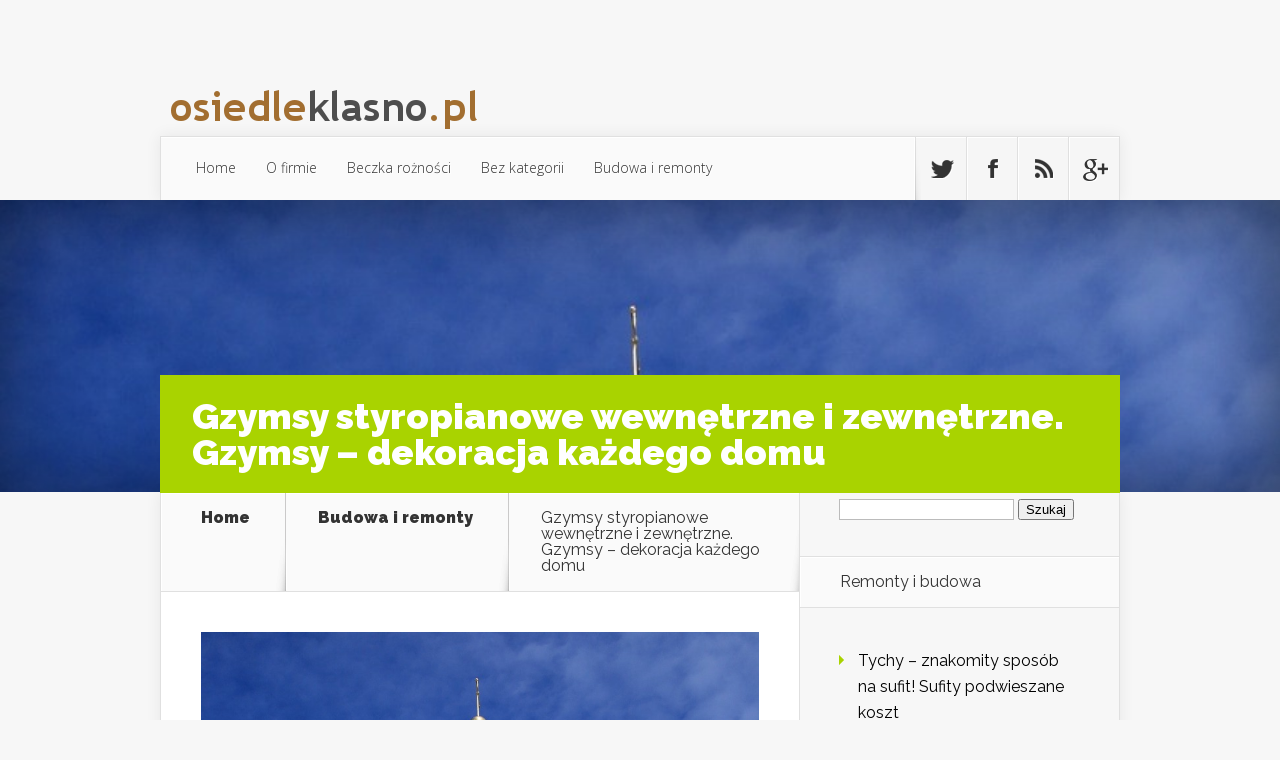

--- FILE ---
content_type: text/html; charset=UTF-8
request_url: https://www.osiedleklasno.pl/gzymsy-styropianowe-wewnetrzne-i-zewnetrzne-gzymsy-dekoracja-kazdego-domu/
body_size: 14073
content:
<!DOCTYPE html>
<!--[if IE 6]>
<html id="ie6" lang="pl-PL">
<![endif]-->
<!--[if IE 7]>
<html id="ie7" lang="pl-PL">
<![endif]-->
<!--[if IE 8]>
<html id="ie8" lang="pl-PL">
<![endif]-->
<!--[if !(IE 6) | !(IE 7) | !(IE 8)  ]><!-->
<html lang="pl-PL">
<!--<![endif]-->
<head>
	<meta charset="UTF-8" />
			
	
	<link rel="pingback" href="https://www.osiedleklasno.pl/xmlrpc.php" />

		<!--[if lt IE 9]>
	<script src="https://www.osiedleklasno.pl/wp-content/themes/Nexus/js/html5.js" type="text/javascript"></script>
	<![endif]-->

	<script type="text/javascript">
		document.documentElement.className = 'js';
	</script>

	<meta name='robots' content='index, follow, max-image-preview:large, max-snippet:-1, max-video-preview:-1' />
	<style>img:is([sizes="auto" i], [sizes^="auto," i]) { contain-intrinsic-size: 3000px 1500px }</style>
	
	<!-- This site is optimized with the Yoast SEO plugin v24.5 - https://yoast.com/wordpress/plugins/seo/ -->
	<title>Gzymsy styropianowe wewnętrzne i zewnętrzne. Gzymsy - dekoracja każdego domu - Nowe mieszkania w Wieliczce</title>
	<link rel="canonical" href="https://www.osiedleklasno.pl/gzymsy-styropianowe-wewnetrzne-i-zewnetrzne-gzymsy-dekoracja-kazdego-domu/" />
	<meta property="og:locale" content="pl_PL" />
	<meta property="og:type" content="article" />
	<meta property="og:title" content="Gzymsy styropianowe wewnętrzne i zewnętrzne. Gzymsy - dekoracja każdego domu - Nowe mieszkania w Wieliczce" />
	<meta property="og:description" content="Gzymsy elewacyjne to jedna z bardziej charakterystycznych dekoracji montowanych na elewacjach. Obecnie coraz większą popularnością cieszą się gzymsy styropianowe zewnętrzne oraz gzymsy styropianowe wewnętrzne. Mogą one być między innymi elementem do obudowy okna. Gzyms umieszczony pod parapetem chroni elewację domu przed ściekającą wodą deszczową. Dzięki niemu można skutecznie ochronić budynek przed zaciekami, które mogłyby go [&hellip;]" />
	<meta property="og:url" content="https://www.osiedleklasno.pl/gzymsy-styropianowe-wewnetrzne-i-zewnetrzne-gzymsy-dekoracja-kazdego-domu/" />
	<meta property="og:site_name" content="Nowe mieszkania w Wieliczce" />
	<meta property="article:published_time" content="2018-08-03T13:59:06+00:00" />
	<meta property="article:modified_time" content="2018-09-10T14:00:20+00:00" />
	<meta property="og:image" content="https://www.osiedleklasno.pl/wp-content/uploads/2018/09/gzymsy_1536587979.jpg" />
	<meta property="og:image:width" content="852" />
	<meta property="og:image:height" content="1280" />
	<meta property="og:image:type" content="image/jpeg" />
	<meta name="author" content="osiedleklasno.pl" />
	<meta name="twitter:card" content="summary_large_image" />
	<script type="application/ld+json" class="yoast-schema-graph">{"@context":"https://schema.org","@graph":[{"@type":"WebPage","@id":"https://www.osiedleklasno.pl/gzymsy-styropianowe-wewnetrzne-i-zewnetrzne-gzymsy-dekoracja-kazdego-domu/","url":"https://www.osiedleklasno.pl/gzymsy-styropianowe-wewnetrzne-i-zewnetrzne-gzymsy-dekoracja-kazdego-domu/","name":"Gzymsy styropianowe wewnętrzne i zewnętrzne. Gzymsy - dekoracja każdego domu - Nowe mieszkania w Wieliczce","isPartOf":{"@id":"https://www.osiedleklasno.pl/#website"},"primaryImageOfPage":{"@id":"https://www.osiedleklasno.pl/gzymsy-styropianowe-wewnetrzne-i-zewnetrzne-gzymsy-dekoracja-kazdego-domu/#primaryimage"},"image":{"@id":"https://www.osiedleklasno.pl/gzymsy-styropianowe-wewnetrzne-i-zewnetrzne-gzymsy-dekoracja-kazdego-domu/#primaryimage"},"thumbnailUrl":"https://www.osiedleklasno.pl/wp-content/uploads/2018/09/gzymsy_1536587979.jpg","datePublished":"2018-08-03T13:59:06+00:00","dateModified":"2018-09-10T14:00:20+00:00","author":{"@id":"https://www.osiedleklasno.pl/#/schema/person/682095792399fd89b3381ee193185964"},"breadcrumb":{"@id":"https://www.osiedleklasno.pl/gzymsy-styropianowe-wewnetrzne-i-zewnetrzne-gzymsy-dekoracja-kazdego-domu/#breadcrumb"},"inLanguage":"pl-PL","potentialAction":[{"@type":"ReadAction","target":["https://www.osiedleklasno.pl/gzymsy-styropianowe-wewnetrzne-i-zewnetrzne-gzymsy-dekoracja-kazdego-domu/"]}]},{"@type":"ImageObject","inLanguage":"pl-PL","@id":"https://www.osiedleklasno.pl/gzymsy-styropianowe-wewnetrzne-i-zewnetrzne-gzymsy-dekoracja-kazdego-domu/#primaryimage","url":"https://www.osiedleklasno.pl/wp-content/uploads/2018/09/gzymsy_1536587979.jpg","contentUrl":"https://www.osiedleklasno.pl/wp-content/uploads/2018/09/gzymsy_1536587979.jpg","width":852,"height":1280,"caption":"Bluesnap / Pixabay"},{"@type":"BreadcrumbList","@id":"https://www.osiedleklasno.pl/gzymsy-styropianowe-wewnetrzne-i-zewnetrzne-gzymsy-dekoracja-kazdego-domu/#breadcrumb","itemListElement":[{"@type":"ListItem","position":1,"name":"Strona główna","item":"https://www.osiedleklasno.pl/"},{"@type":"ListItem","position":2,"name":"Gzymsy styropianowe wewnętrzne i zewnętrzne. Gzymsy &#8211; dekoracja każdego domu"}]},{"@type":"WebSite","@id":"https://www.osiedleklasno.pl/#website","url":"https://www.osiedleklasno.pl/","name":"Nowe mieszkania w Wieliczce","description":"osiedle klasno Wieliczka","potentialAction":[{"@type":"SearchAction","target":{"@type":"EntryPoint","urlTemplate":"https://www.osiedleklasno.pl/?s={search_term_string}"},"query-input":{"@type":"PropertyValueSpecification","valueRequired":true,"valueName":"search_term_string"}}],"inLanguage":"pl-PL"},{"@type":"Person","@id":"https://www.osiedleklasno.pl/#/schema/person/682095792399fd89b3381ee193185964","name":"osiedleklasno.pl","image":{"@type":"ImageObject","inLanguage":"pl-PL","@id":"https://www.osiedleklasno.pl/#/schema/person/image/","url":"https://secure.gravatar.com/avatar/74febd0a19365b0e699bffccf6ad707c?s=96&d=mm&r=g","contentUrl":"https://secure.gravatar.com/avatar/74febd0a19365b0e699bffccf6ad707c?s=96&d=mm&r=g","caption":"osiedleklasno.pl"},"url":"https://www.osiedleklasno.pl/author/osiedleklasno-pl/"}]}</script>
	<!-- / Yoast SEO plugin. -->


<link rel='dns-prefetch' href='//fonts.googleapis.com' />
<link rel="alternate" type="application/rss+xml" title="Nowe mieszkania w Wieliczce &raquo; Kanał z wpisami" href="https://www.osiedleklasno.pl/feed/" />
<link rel="alternate" type="application/rss+xml" title="Nowe mieszkania w Wieliczce &raquo; Kanał z komentarzami" href="https://www.osiedleklasno.pl/comments/feed/" />
<script type="text/javascript">
/* <![CDATA[ */
window._wpemojiSettings = {"baseUrl":"https:\/\/s.w.org\/images\/core\/emoji\/15.0.3\/72x72\/","ext":".png","svgUrl":"https:\/\/s.w.org\/images\/core\/emoji\/15.0.3\/svg\/","svgExt":".svg","source":{"concatemoji":"https:\/\/www.osiedleklasno.pl\/wp-includes\/js\/wp-emoji-release.min.js?ver=6.7.2"}};
/*! This file is auto-generated */
!function(i,n){var o,s,e;function c(e){try{var t={supportTests:e,timestamp:(new Date).valueOf()};sessionStorage.setItem(o,JSON.stringify(t))}catch(e){}}function p(e,t,n){e.clearRect(0,0,e.canvas.width,e.canvas.height),e.fillText(t,0,0);var t=new Uint32Array(e.getImageData(0,0,e.canvas.width,e.canvas.height).data),r=(e.clearRect(0,0,e.canvas.width,e.canvas.height),e.fillText(n,0,0),new Uint32Array(e.getImageData(0,0,e.canvas.width,e.canvas.height).data));return t.every(function(e,t){return e===r[t]})}function u(e,t,n){switch(t){case"flag":return n(e,"\ud83c\udff3\ufe0f\u200d\u26a7\ufe0f","\ud83c\udff3\ufe0f\u200b\u26a7\ufe0f")?!1:!n(e,"\ud83c\uddfa\ud83c\uddf3","\ud83c\uddfa\u200b\ud83c\uddf3")&&!n(e,"\ud83c\udff4\udb40\udc67\udb40\udc62\udb40\udc65\udb40\udc6e\udb40\udc67\udb40\udc7f","\ud83c\udff4\u200b\udb40\udc67\u200b\udb40\udc62\u200b\udb40\udc65\u200b\udb40\udc6e\u200b\udb40\udc67\u200b\udb40\udc7f");case"emoji":return!n(e,"\ud83d\udc26\u200d\u2b1b","\ud83d\udc26\u200b\u2b1b")}return!1}function f(e,t,n){var r="undefined"!=typeof WorkerGlobalScope&&self instanceof WorkerGlobalScope?new OffscreenCanvas(300,150):i.createElement("canvas"),a=r.getContext("2d",{willReadFrequently:!0}),o=(a.textBaseline="top",a.font="600 32px Arial",{});return e.forEach(function(e){o[e]=t(a,e,n)}),o}function t(e){var t=i.createElement("script");t.src=e,t.defer=!0,i.head.appendChild(t)}"undefined"!=typeof Promise&&(o="wpEmojiSettingsSupports",s=["flag","emoji"],n.supports={everything:!0,everythingExceptFlag:!0},e=new Promise(function(e){i.addEventListener("DOMContentLoaded",e,{once:!0})}),new Promise(function(t){var n=function(){try{var e=JSON.parse(sessionStorage.getItem(o));if("object"==typeof e&&"number"==typeof e.timestamp&&(new Date).valueOf()<e.timestamp+604800&&"object"==typeof e.supportTests)return e.supportTests}catch(e){}return null}();if(!n){if("undefined"!=typeof Worker&&"undefined"!=typeof OffscreenCanvas&&"undefined"!=typeof URL&&URL.createObjectURL&&"undefined"!=typeof Blob)try{var e="postMessage("+f.toString()+"("+[JSON.stringify(s),u.toString(),p.toString()].join(",")+"));",r=new Blob([e],{type:"text/javascript"}),a=new Worker(URL.createObjectURL(r),{name:"wpTestEmojiSupports"});return void(a.onmessage=function(e){c(n=e.data),a.terminate(),t(n)})}catch(e){}c(n=f(s,u,p))}t(n)}).then(function(e){for(var t in e)n.supports[t]=e[t],n.supports.everything=n.supports.everything&&n.supports[t],"flag"!==t&&(n.supports.everythingExceptFlag=n.supports.everythingExceptFlag&&n.supports[t]);n.supports.everythingExceptFlag=n.supports.everythingExceptFlag&&!n.supports.flag,n.DOMReady=!1,n.readyCallback=function(){n.DOMReady=!0}}).then(function(){return e}).then(function(){var e;n.supports.everything||(n.readyCallback(),(e=n.source||{}).concatemoji?t(e.concatemoji):e.wpemoji&&e.twemoji&&(t(e.twemoji),t(e.wpemoji)))}))}((window,document),window._wpemojiSettings);
/* ]]> */
</script>
<meta content="Nexus Child Theme v.1.0.0" name="generator"/><style id='wp-emoji-styles-inline-css' type='text/css'>

	img.wp-smiley, img.emoji {
		display: inline !important;
		border: none !important;
		box-shadow: none !important;
		height: 1em !important;
		width: 1em !important;
		margin: 0 0.07em !important;
		vertical-align: -0.1em !important;
		background: none !important;
		padding: 0 !important;
	}
</style>
<link rel='stylesheet' id='wp-block-library-css' href='https://www.osiedleklasno.pl/wp-includes/css/dist/block-library/style.min.css?ver=6.7.2' type='text/css' media='all' />
<style id='classic-theme-styles-inline-css' type='text/css'>
/*! This file is auto-generated */
.wp-block-button__link{color:#fff;background-color:#32373c;border-radius:9999px;box-shadow:none;text-decoration:none;padding:calc(.667em + 2px) calc(1.333em + 2px);font-size:1.125em}.wp-block-file__button{background:#32373c;color:#fff;text-decoration:none}
</style>
<style id='global-styles-inline-css' type='text/css'>
:root{--wp--preset--aspect-ratio--square: 1;--wp--preset--aspect-ratio--4-3: 4/3;--wp--preset--aspect-ratio--3-4: 3/4;--wp--preset--aspect-ratio--3-2: 3/2;--wp--preset--aspect-ratio--2-3: 2/3;--wp--preset--aspect-ratio--16-9: 16/9;--wp--preset--aspect-ratio--9-16: 9/16;--wp--preset--color--black: #000000;--wp--preset--color--cyan-bluish-gray: #abb8c3;--wp--preset--color--white: #ffffff;--wp--preset--color--pale-pink: #f78da7;--wp--preset--color--vivid-red: #cf2e2e;--wp--preset--color--luminous-vivid-orange: #ff6900;--wp--preset--color--luminous-vivid-amber: #fcb900;--wp--preset--color--light-green-cyan: #7bdcb5;--wp--preset--color--vivid-green-cyan: #00d084;--wp--preset--color--pale-cyan-blue: #8ed1fc;--wp--preset--color--vivid-cyan-blue: #0693e3;--wp--preset--color--vivid-purple: #9b51e0;--wp--preset--gradient--vivid-cyan-blue-to-vivid-purple: linear-gradient(135deg,rgba(6,147,227,1) 0%,rgb(155,81,224) 100%);--wp--preset--gradient--light-green-cyan-to-vivid-green-cyan: linear-gradient(135deg,rgb(122,220,180) 0%,rgb(0,208,130) 100%);--wp--preset--gradient--luminous-vivid-amber-to-luminous-vivid-orange: linear-gradient(135deg,rgba(252,185,0,1) 0%,rgba(255,105,0,1) 100%);--wp--preset--gradient--luminous-vivid-orange-to-vivid-red: linear-gradient(135deg,rgba(255,105,0,1) 0%,rgb(207,46,46) 100%);--wp--preset--gradient--very-light-gray-to-cyan-bluish-gray: linear-gradient(135deg,rgb(238,238,238) 0%,rgb(169,184,195) 100%);--wp--preset--gradient--cool-to-warm-spectrum: linear-gradient(135deg,rgb(74,234,220) 0%,rgb(151,120,209) 20%,rgb(207,42,186) 40%,rgb(238,44,130) 60%,rgb(251,105,98) 80%,rgb(254,248,76) 100%);--wp--preset--gradient--blush-light-purple: linear-gradient(135deg,rgb(255,206,236) 0%,rgb(152,150,240) 100%);--wp--preset--gradient--blush-bordeaux: linear-gradient(135deg,rgb(254,205,165) 0%,rgb(254,45,45) 50%,rgb(107,0,62) 100%);--wp--preset--gradient--luminous-dusk: linear-gradient(135deg,rgb(255,203,112) 0%,rgb(199,81,192) 50%,rgb(65,88,208) 100%);--wp--preset--gradient--pale-ocean: linear-gradient(135deg,rgb(255,245,203) 0%,rgb(182,227,212) 50%,rgb(51,167,181) 100%);--wp--preset--gradient--electric-grass: linear-gradient(135deg,rgb(202,248,128) 0%,rgb(113,206,126) 100%);--wp--preset--gradient--midnight: linear-gradient(135deg,rgb(2,3,129) 0%,rgb(40,116,252) 100%);--wp--preset--font-size--small: 13px;--wp--preset--font-size--medium: 20px;--wp--preset--font-size--large: 36px;--wp--preset--font-size--x-large: 42px;--wp--preset--spacing--20: 0.44rem;--wp--preset--spacing--30: 0.67rem;--wp--preset--spacing--40: 1rem;--wp--preset--spacing--50: 1.5rem;--wp--preset--spacing--60: 2.25rem;--wp--preset--spacing--70: 3.38rem;--wp--preset--spacing--80: 5.06rem;--wp--preset--shadow--natural: 6px 6px 9px rgba(0, 0, 0, 0.2);--wp--preset--shadow--deep: 12px 12px 50px rgba(0, 0, 0, 0.4);--wp--preset--shadow--sharp: 6px 6px 0px rgba(0, 0, 0, 0.2);--wp--preset--shadow--outlined: 6px 6px 0px -3px rgba(255, 255, 255, 1), 6px 6px rgba(0, 0, 0, 1);--wp--preset--shadow--crisp: 6px 6px 0px rgba(0, 0, 0, 1);}:where(.is-layout-flex){gap: 0.5em;}:where(.is-layout-grid){gap: 0.5em;}body .is-layout-flex{display: flex;}.is-layout-flex{flex-wrap: wrap;align-items: center;}.is-layout-flex > :is(*, div){margin: 0;}body .is-layout-grid{display: grid;}.is-layout-grid > :is(*, div){margin: 0;}:where(.wp-block-columns.is-layout-flex){gap: 2em;}:where(.wp-block-columns.is-layout-grid){gap: 2em;}:where(.wp-block-post-template.is-layout-flex){gap: 1.25em;}:where(.wp-block-post-template.is-layout-grid){gap: 1.25em;}.has-black-color{color: var(--wp--preset--color--black) !important;}.has-cyan-bluish-gray-color{color: var(--wp--preset--color--cyan-bluish-gray) !important;}.has-white-color{color: var(--wp--preset--color--white) !important;}.has-pale-pink-color{color: var(--wp--preset--color--pale-pink) !important;}.has-vivid-red-color{color: var(--wp--preset--color--vivid-red) !important;}.has-luminous-vivid-orange-color{color: var(--wp--preset--color--luminous-vivid-orange) !important;}.has-luminous-vivid-amber-color{color: var(--wp--preset--color--luminous-vivid-amber) !important;}.has-light-green-cyan-color{color: var(--wp--preset--color--light-green-cyan) !important;}.has-vivid-green-cyan-color{color: var(--wp--preset--color--vivid-green-cyan) !important;}.has-pale-cyan-blue-color{color: var(--wp--preset--color--pale-cyan-blue) !important;}.has-vivid-cyan-blue-color{color: var(--wp--preset--color--vivid-cyan-blue) !important;}.has-vivid-purple-color{color: var(--wp--preset--color--vivid-purple) !important;}.has-black-background-color{background-color: var(--wp--preset--color--black) !important;}.has-cyan-bluish-gray-background-color{background-color: var(--wp--preset--color--cyan-bluish-gray) !important;}.has-white-background-color{background-color: var(--wp--preset--color--white) !important;}.has-pale-pink-background-color{background-color: var(--wp--preset--color--pale-pink) !important;}.has-vivid-red-background-color{background-color: var(--wp--preset--color--vivid-red) !important;}.has-luminous-vivid-orange-background-color{background-color: var(--wp--preset--color--luminous-vivid-orange) !important;}.has-luminous-vivid-amber-background-color{background-color: var(--wp--preset--color--luminous-vivid-amber) !important;}.has-light-green-cyan-background-color{background-color: var(--wp--preset--color--light-green-cyan) !important;}.has-vivid-green-cyan-background-color{background-color: var(--wp--preset--color--vivid-green-cyan) !important;}.has-pale-cyan-blue-background-color{background-color: var(--wp--preset--color--pale-cyan-blue) !important;}.has-vivid-cyan-blue-background-color{background-color: var(--wp--preset--color--vivid-cyan-blue) !important;}.has-vivid-purple-background-color{background-color: var(--wp--preset--color--vivid-purple) !important;}.has-black-border-color{border-color: var(--wp--preset--color--black) !important;}.has-cyan-bluish-gray-border-color{border-color: var(--wp--preset--color--cyan-bluish-gray) !important;}.has-white-border-color{border-color: var(--wp--preset--color--white) !important;}.has-pale-pink-border-color{border-color: var(--wp--preset--color--pale-pink) !important;}.has-vivid-red-border-color{border-color: var(--wp--preset--color--vivid-red) !important;}.has-luminous-vivid-orange-border-color{border-color: var(--wp--preset--color--luminous-vivid-orange) !important;}.has-luminous-vivid-amber-border-color{border-color: var(--wp--preset--color--luminous-vivid-amber) !important;}.has-light-green-cyan-border-color{border-color: var(--wp--preset--color--light-green-cyan) !important;}.has-vivid-green-cyan-border-color{border-color: var(--wp--preset--color--vivid-green-cyan) !important;}.has-pale-cyan-blue-border-color{border-color: var(--wp--preset--color--pale-cyan-blue) !important;}.has-vivid-cyan-blue-border-color{border-color: var(--wp--preset--color--vivid-cyan-blue) !important;}.has-vivid-purple-border-color{border-color: var(--wp--preset--color--vivid-purple) !important;}.has-vivid-cyan-blue-to-vivid-purple-gradient-background{background: var(--wp--preset--gradient--vivid-cyan-blue-to-vivid-purple) !important;}.has-light-green-cyan-to-vivid-green-cyan-gradient-background{background: var(--wp--preset--gradient--light-green-cyan-to-vivid-green-cyan) !important;}.has-luminous-vivid-amber-to-luminous-vivid-orange-gradient-background{background: var(--wp--preset--gradient--luminous-vivid-amber-to-luminous-vivid-orange) !important;}.has-luminous-vivid-orange-to-vivid-red-gradient-background{background: var(--wp--preset--gradient--luminous-vivid-orange-to-vivid-red) !important;}.has-very-light-gray-to-cyan-bluish-gray-gradient-background{background: var(--wp--preset--gradient--very-light-gray-to-cyan-bluish-gray) !important;}.has-cool-to-warm-spectrum-gradient-background{background: var(--wp--preset--gradient--cool-to-warm-spectrum) !important;}.has-blush-light-purple-gradient-background{background: var(--wp--preset--gradient--blush-light-purple) !important;}.has-blush-bordeaux-gradient-background{background: var(--wp--preset--gradient--blush-bordeaux) !important;}.has-luminous-dusk-gradient-background{background: var(--wp--preset--gradient--luminous-dusk) !important;}.has-pale-ocean-gradient-background{background: var(--wp--preset--gradient--pale-ocean) !important;}.has-electric-grass-gradient-background{background: var(--wp--preset--gradient--electric-grass) !important;}.has-midnight-gradient-background{background: var(--wp--preset--gradient--midnight) !important;}.has-small-font-size{font-size: var(--wp--preset--font-size--small) !important;}.has-medium-font-size{font-size: var(--wp--preset--font-size--medium) !important;}.has-large-font-size{font-size: var(--wp--preset--font-size--large) !important;}.has-x-large-font-size{font-size: var(--wp--preset--font-size--x-large) !important;}
:where(.wp-block-post-template.is-layout-flex){gap: 1.25em;}:where(.wp-block-post-template.is-layout-grid){gap: 1.25em;}
:where(.wp-block-columns.is-layout-flex){gap: 2em;}:where(.wp-block-columns.is-layout-grid){gap: 2em;}
:root :where(.wp-block-pullquote){font-size: 1.5em;line-height: 1.6;}
</style>
<link rel='stylesheet' id='nexus-fonts-css' href='https://fonts.googleapis.com/css?family=Open+Sans:300italic,400italic,700italic,800italic,400,300,700,800|Raleway:400,200,100,500,700,800,900&#038;subset=latin,latin-ext' type='text/css' media='all' />
<link rel='stylesheet' id='nexus-style-css' href='https://www.osiedleklasno.pl/wp-content/themes/Nexus-child/style.css?ver=6.7.2' type='text/css' media='all' />
<link rel='stylesheet' id='arpw-style-css' href='https://www.osiedleklasno.pl/wp-content/plugins/advanced-random-posts-widget/assets/css/arpw-frontend.css?ver=6.7.2' type='text/css' media='all' />
<link rel='stylesheet' id='et-shortcodes-css-css' href='https://www.osiedleklasno.pl/wp-content/themes/Nexus/epanel/shortcodes/css/shortcodes.css?ver=1.7.6' type='text/css' media='all' />
<link rel='stylesheet' id='et-shortcodes-responsive-css-css' href='https://www.osiedleklasno.pl/wp-content/themes/Nexus/epanel/shortcodes/css/shortcodes_responsive.css?ver=1.7.6' type='text/css' media='all' />
<link rel='stylesheet' id='yarppRelatedCss-css' href='https://www.osiedleklasno.pl/wp-content/plugins/yet-another-related-posts-plugin/style/related.css?ver=5.30.11' type='text/css' media='all' />
<link rel='stylesheet' id='magnific_popup-css' href='https://www.osiedleklasno.pl/wp-content/themes/Nexus/includes/page_templates/js/magnific_popup/magnific_popup.css?ver=1.3.4' type='text/css' media='screen' />
<link rel='stylesheet' id='et_page_templates-css' href='https://www.osiedleklasno.pl/wp-content/themes/Nexus/includes/page_templates/page_templates.css?ver=1.8' type='text/css' media='screen' />
<script type="text/javascript" src="https://www.osiedleklasno.pl/wp-includes/js/jquery/jquery.min.js?ver=3.7.1" id="jquery-core-js"></script>
<script type="text/javascript" src="https://www.osiedleklasno.pl/wp-includes/js/jquery/jquery-migrate.min.js?ver=3.4.1" id="jquery-migrate-js"></script>
<link rel="https://api.w.org/" href="https://www.osiedleklasno.pl/wp-json/" /><link rel="alternate" title="JSON" type="application/json" href="https://www.osiedleklasno.pl/wp-json/wp/v2/posts/89" /><link rel="EditURI" type="application/rsd+xml" title="RSD" href="https://www.osiedleklasno.pl/xmlrpc.php?rsd" />
<meta name="generator" content="WordPress 6.7.2" />
<link rel='shortlink' href='https://www.osiedleklasno.pl/?p=89' />
<link rel="alternate" title="oEmbed (JSON)" type="application/json+oembed" href="https://www.osiedleklasno.pl/wp-json/oembed/1.0/embed?url=https%3A%2F%2Fwww.osiedleklasno.pl%2Fgzymsy-styropianowe-wewnetrzne-i-zewnetrzne-gzymsy-dekoracja-kazdego-domu%2F" />
<link rel="alternate" title="oEmbed (XML)" type="text/xml+oembed" href="https://www.osiedleklasno.pl/wp-json/oembed/1.0/embed?url=https%3A%2F%2Fwww.osiedleklasno.pl%2Fgzymsy-styropianowe-wewnetrzne-i-zewnetrzne-gzymsy-dekoracja-kazdego-domu%2F&#038;format=xml" />

		<!-- GA Google Analytics @ https://m0n.co/ga -->
		<script async src="https://www.googletagmanager.com/gtag/js?id=G-0ZLS624459"></script>
		<script>
			window.dataLayer = window.dataLayer || [];
			function gtag(){dataLayer.push(arguments);}
			gtag('js', new Date());
			gtag('config', 'G-0ZLS624459');
		</script>

	<!-- Analytics by WP Statistics - https://wp-statistics.com -->
<meta name="viewport" content="width=device-width, initial-scale=1.0, maximum-scale=1.0, user-scalable=0" />	<style>
		a { color: #4bb6f5; }

		body { color: #333333; }

		#top-menu li.current-menu-item > a, #top-menu > li > a:hover, .meta-info, .et-description .post-meta span, .categories-tabs:after, .home-tab-active, .home-tab-active:before, a.read-more, .comment-reply-link, h1.post-heading, .form-submit input, .home-tab-active:before, .et-recent-videos-wrap li:before, .nav li ul, .et_mobile_menu, #top-menu > .sfHover > a { background-color: #a9d300; }

		.featured-comments span, #author-info strong, #footer-bottom .current-menu-item a, .featured-comments span { color: #a9d300; }
		.entry-content blockquote, .widget li:before, .footer-widget li:before, .et-popular-mobile-arrow-next { border-left-color: #a9d300; }

		.et-popular-mobile-arrow-previous { border-right-color: #a9d300; }

		#top-menu > li > a { color: #333333; }

		#top-menu > li.current-menu-item > a, #top-menu li li a, .et_mobile_menu li a { color: #ffffff; }

		</style>
<style>.post-thumbnail { background-image: url(https://www.osiedleklasno.pl/wp-content/uploads/2018/09/gzymsy_1536587979.jpg); }</style><style type="text/css">.recentcomments a{display:inline !important;padding:0 !important;margin:0 !important;}</style></head>
<body data-rsssl=1 class="post-template-default single single-post postid-89 single-format-standard chrome et_includes_sidebar">
	<header id="main-header">
		<div class="container">
			<div id="top-info" class="clearfix">
			
							<a href="https://www.osiedleklasno.pl/">
					<img src="https://www.osiedleklasno.pl/wp-content/uploads/2018/07/logo.png" alt="Nowe mieszkania w Wieliczce" id="logo" />
				</a>
 

			</div>

			<div id="top-navigation" class="clearfix">
				<div id="et_mobile_nav_menu"><a href="#" class="mobile_nav closed">Navigation Menu<span class="et_mobile_arrow"></span></a></div>
				<nav>
									<ul id="top-menu" class="nav">
													<li ><a href="https://www.osiedleklasno.pl/">Home</a></li>
						
						<li class="page_item page-item-68"><a href="https://www.osiedleklasno.pl/o-firmie/">O firmie</a></li>
							<li class="cat-item cat-item-33"><a href="https://www.osiedleklasno.pl/kategoria/beczka-roznosci/">Beczka rożności</a>
</li>
	<li class="cat-item cat-item-1"><a href="https://www.osiedleklasno.pl/kategoria/bez-kategorii/">Bez kategorii</a>
</li>
	<li class="cat-item cat-item-2"><a href="https://www.osiedleklasno.pl/kategoria/budowa-i-remonty/">Budowa i remonty</a>
</li>
					</ul>
								</nav>

				<ul id="et-social-icons">
										<li class="twitter">
						<a href="#">
							<span class="et-social-normal">Follow us on Twitter</span>
							<span class="et-social-hover"></span>
						</a>
					</li>
					
										<li class="facebook">
						<a href="#">
							<span class="et-social-normal">Follow us on Facebook</span>
							<span class="et-social-hover"></span>
						</a>
					</li>
					
										<li class="rss">
												<a href="https://www.osiedleklasno.pl/feed/">
							<span class="et-social-normal">Subscribe To Rss Feed</span>
							<span class="et-social-hover"></span>
						</a>
					</li>
					
										<li class="google">
						<a href="#">
							<span class="et-social-normal">Follow Us On Google+</span>
							<span class="et-social-hover"></span>
						</a>
					</li>
									</ul>
			</div> <!-- #top-navigation -->
		</div> <!-- .container -->
	</header> <!-- #main-header -->
	<div class="post-thumbnail">
		<div class="container">
			<h1 class="post-heading">Gzymsy styropianowe wewnętrzne i zewnętrzne. Gzymsy &#8211; dekoracja każdego domu</h1>
		</div> <!-- .container -->
	</div> <!-- .post-thumbnail -->

<div class="page-wrap container">
	<div id="main-content">
		<div class="main-content-wrap clearfix">
			<div id="content">
				
<div id="breadcrumbs">
			  	<span class="et_breadcrumbs_content">
				<a href="https://www.osiedleklasno.pl" class="breadcrumbs_home">Home</a> <span class="raquo">&raquo;</span>

								<a href="https://www.osiedleklasno.pl/kategoria/budowa-i-remonty/">Budowa i remonty</a> <span class="raquo">&raquo;</span> </span> <!-- .et_breadcrumbs_content --><span class="et_breadcrumbs_title">Gzymsy styropianowe wewnętrzne i zewnętrzne. Gzymsy &#8211; dekoracja każdego domu</span>				
				</div> <!-- #breadcrumbs -->
				<div id="left-area">

									
					<article class="entry-content clearfix">
					<img width="852" height="1280" src="https://www.osiedleklasno.pl/wp-content/uploads/2018/09/gzymsy_1536587979.jpg" class="attachment-full size-full wp-post-image" alt="" decoding="async" srcset="https://www.osiedleklasno.pl/wp-content/uploads/2018/09/gzymsy_1536587979.jpg 852w, https://www.osiedleklasno.pl/wp-content/uploads/2018/09/gzymsy_1536587979-200x300.jpg 200w, https://www.osiedleklasno.pl/wp-content/uploads/2018/09/gzymsy_1536587979-768x1154.jpg 768w, https://www.osiedleklasno.pl/wp-content/uploads/2018/09/gzymsy_1536587979-682x1024.jpg 682w" sizes="(max-width: 852px) 100vw, 852px" /> 
						
						
				
					<p>Gzymsy elewacyjne to jedna z bardziej charakterystycznych dekoracji montowanych na elewacjach. Obecnie coraz większą popularnością cieszą się gzymsy styropianowe zewnętrzne oraz gzymsy styropianowe wewnętrzne.</p>
<p>Mogą one być między innymi elementem do obudowy okna. Gzyms umieszczony pod parapetem chroni elewację domu przed ściekającą wodą deszczową. Dzięki niemu można skutecznie ochronić budynek przed zaciekami, które mogłyby go oszpecić. Coraz więcej osób przekonuje się się do atutów tej formy dekoracji. Niezwykle popularne są <strong>gzymsy styropianowe zewnętrzne</strong>, które można z łatwością można dostosować do specyfiki każdej nieruchomości. Gzymsy warto przymocować do elewacji ozdobnymi wspornikami. <strong>Gzymsy styropianowe zewnętrzne</strong> mają różnorodne wzory, które można doskonale dopasować do każdego domu. Cechują się one wysoką odpornością na uszkodzenia.</p>
<h2><strong>gzymsy styropianowe wewnętrzne</strong></h2>
<p>Coraz większą popularnością cieszą się <strong>gzymsy styropianowe wewnętrzne</strong>. Wśród nich można wymienić gzymsy oświetleniowe wykonane z materiałów obrabialnych termicznie. Podczas ich zawieszania nie ma potrzeby, aby zatrudniać ekipę fachowców, gdyż sam montaż tych lekkich elementów jest bardzo prosty.<br />
Najpopularniejsze na naszym rynku są gzymsy o tradycyjnym wzornictwie. Przypadają one do gustu osobom preferującym klasyczny styl. Jednak niezależnie od wyboru najważniejsze jest, aby gzyms jak najlepiej komponował się z pozostałymi elementami elewacji.</p>
<p>&nbsp;</p>
<div class='yarpp yarpp-related yarpp-related-website yarpp-template-list'>
<!-- YARPP List -->
<h3>W temacie również:</h3><ol>
<li><a href="https://www.osiedleklasno.pl/ozdobny-slupek-podpierajacy-gzyms-doskonala-dekoracja-domu/" rel="bookmark" title="Ozdobny słupek podpierający gzyms &#8211; doskonałą dekoracją domu">Ozdobny słupek podpierający gzyms &#8211; doskonałą dekoracją domu</a> <small>Gzymsy to bardzo popularny sposób na ładne i efektowne udekorowanie elewacji. Dużą rolę na ścianie budynku pełni też gzyms detal, który jest...</small></li>
<li><a href="https://www.osiedleklasno.pl/parkiet-badi-styropian-parkingowy-innowacyjne-produkty-na-rynku-budowlanym/" rel="bookmark" title="Parkiet badi, styropian parkingowy. Innowacyjne produkty na rynku budowlanym">Parkiet badi, styropian parkingowy. Innowacyjne produkty na rynku budowlanym</a> <small>Styropian parkingowy czy parkiet Badi to innowacyjne produkty na naszym rynku cieszące się coraz większą popularnością. Potrafią one zadowolić nawet najbardziej wymagających...</small></li>
<li><a href="https://www.osiedleklasno.pl/pompa-glebinowa-z-plywakiem-espa-pompa-pedrollo/" rel="bookmark" title="Pompa głębinowa z pływakiem &#8211; espa, pompa pedrollo">Pompa głębinowa z pływakiem &#8211; espa, pompa pedrollo</a> <small>Obecnie na rynku mamy różnorodną ofertę pomp wodnych. Wśród wielu dużą popularnością cieszy pompa głębinowa z pływakiem. Pompy wykonane są zazwyczaj ze...</small></li>
<li><a href="https://www.osiedleklasno.pl/gazowe-ogrzewanie-domu-instalacje-grzewcze/" rel="bookmark" title="Gazowe ogrzewanie domu &#8211; instalacje grzewcze">Gazowe ogrzewanie domu &#8211; instalacje grzewcze</a> <small>Chcąc dobrze ogrzać swój dom zimową porą, można zainwestować w różnego rodzaju instalacje ogrzewające do domów. Wśród najpopularniejszych propozycji w tej kwestii,...</small></li>
</ol>
</div>
					</article> <!-- .entry -->

					
					<div id="et-box-author">
						<div id="et-bio-author">
							<div class="author-avatar">
								<img alt='' src='https://secure.gravatar.com/avatar/74febd0a19365b0e699bffccf6ad707c?s=60&#038;d=mm&#038;r=g' srcset='https://secure.gravatar.com/avatar/74febd0a19365b0e699bffccf6ad707c?s=120&#038;d=mm&#038;r=g 2x' class='avatar avatar-60 photo' height='60' width='60' loading='lazy' decoding='async'/>							</div> <!-- end #author-avatar -->

							<p id="author-info">
								<strong>Author:</strong> osiedleklasno.pl							</p> <!-- end #author-info -->

							<p></p>
						</div>

						<div id="et-post-share" class="clearfix">
							
						</div>
					</div>

				
									
				</div> 	<!-- end #left-area -->
			</div> <!-- #content -->

				<div id="sidebar">
		<div id="search-2" class="widget widget_search"><form role="search" method="get" id="searchform" class="searchform" action="https://www.osiedleklasno.pl/">
				<div>
					<label class="screen-reader-text" for="s">Szukaj:</label>
					<input type="text" value="" name="s" id="s" />
					<input type="submit" id="searchsubmit" value="Szukaj" />
				</div>
			</form></div> <!-- end .widget --><div id="arpw-widget-2" class="widget arpw-widget-random"><h4 class="widgettitle">Remonty i budowa</h4><div class="arpw-random-post "><ul class="arpw-ul"><li class="arpw-li arpw-clearfix"><a class="arpw-title" href="https://www.osiedleklasno.pl/tychy-znakomity-sposob-na-sufit-sufity-podwieszane-koszt/" rel="bookmark">Tychy &#8211; znakomity sposób na sufit! Sufity podwieszane koszt</a></li><li class="arpw-li arpw-clearfix"><a class="arpw-title" href="https://www.osiedleklasno.pl/dlaczego-warto-wybrac-drzwi-drewniane-agmar/" rel="bookmark">Dlaczego warto wybrać drzwi drewniane Agmar?</a></li><li class="arpw-li arpw-clearfix"> <a href="https://dziczylas.pl/wisnia-japonska/" target="_blank">https://dziczylas.pl/wisnia-japonska/</a></li><li class="arpw-li arpw-clearfix"><a class="arpw-title" href="https://www.osiedleklasno.pl/nowoczesne-okna-regulacja-okien/" rel="bookmark">Nowoczesne okna, regulacja okien</a></li><li class="arpw-li arpw-clearfix"><a class="arpw-title" href="https://www.osiedleklasno.pl/szybko-odnawiamy-wnetrze/" rel="bookmark">Szybko odnawiamy wnętrze</a></li><li class="arpw-li arpw-clearfix"><a class="arpw-title" href="https://www.osiedleklasno.pl/japonska-tasma-dekoracyjna/" rel="bookmark">Japońska taśma dekoracyjna</a></li></ul></div><!-- Generated by https://wordpress.org/plugins/advanced-random-posts-widget/ --></div> <!-- end .widget --><div id="execphp-2" class="widget widget_execphp">			<div class="execphpwidget"></div>
		</div> <!-- end .widget -->
		<div id="recent-posts-2" class="widget widget_recent_entries">
		<h4 class="widgettitle">Ostatnie wpisy</h4>
		<ul>
											<li>
					<a href="https://www.osiedleklasno.pl/przewodnik-po-przetwornikach-sily-nacisku-co-warto-wiedziec/">Przewodnik po przetwornikach siły nacisku: co warto wiedzieć?</a>
									</li>
											<li>
					<a href="https://www.osiedleklasno.pl/projekt-organizacji-ruchu-w-warszawie-innowacyjne-rozwiazania-od-mzmartech/">Projekt organizacji ruchu w Warszawie – innowacyjne rozwiązania od MZMarTech.</a>
									</li>
											<li>
					<a href="https://www.osiedleklasno.pl/kurs-na-koparko-ladowarke-co-warto-wiedziec-przed-zapisaniem-sie/">Kurs na koparko-ładowarkę: Co warto wiedzieć przed zapisaniem się?</a>
									</li>
											<li>
					<a href="https://www.osiedleklasno.pl/kabiny-prysznicowe-dla-malych-lazienek-rozwiazania-oszczedzajace-miejsce/">Kabiny prysznicowe dla małych łazienek: Rozwiązania oszczędzające miejsce</a>
									</li>
											<li>
					<a href="https://www.osiedleklasno.pl/komody-przewodnik-po-roznych-stylach-i-materialach/">Komody: przewodnik po różnych stylach i materiałach</a>
									</li>
					</ul>

		</div> <!-- end .widget --><div id="recent-comments-2" class="widget widget_recent_comments"><h4 class="widgettitle">Najnowsze komentarze</h4><ul id="recentcomments"></ul></div> <!-- end .widget --><div id="execphp-3" class="widget widget_execphp">			<div class="execphpwidget"></div>
		</div> <!-- end .widget --><div id="archives-2" class="widget widget_archive"><h4 class="widgettitle">Archiwa</h4>
			<ul>
					<li><a href='https://www.osiedleklasno.pl/2025/09/'>wrzesień 2025</a></li>
	<li><a href='https://www.osiedleklasno.pl/2025/02/'>luty 2025</a></li>
	<li><a href='https://www.osiedleklasno.pl/2024/10/'>październik 2024</a></li>
	<li><a href='https://www.osiedleklasno.pl/2024/08/'>sierpień 2024</a></li>
	<li><a href='https://www.osiedleklasno.pl/2024/06/'>czerwiec 2024</a></li>
	<li><a href='https://www.osiedleklasno.pl/2024/05/'>maj 2024</a></li>
	<li><a href='https://www.osiedleklasno.pl/2024/03/'>marzec 2024</a></li>
	<li><a href='https://www.osiedleklasno.pl/2023/09/'>wrzesień 2023</a></li>
	<li><a href='https://www.osiedleklasno.pl/2023/06/'>czerwiec 2023</a></li>
	<li><a href='https://www.osiedleklasno.pl/2022/09/'>wrzesień 2022</a></li>
	<li><a href='https://www.osiedleklasno.pl/2022/08/'>sierpień 2022</a></li>
	<li><a href='https://www.osiedleklasno.pl/2022/04/'>kwiecień 2022</a></li>
	<li><a href='https://www.osiedleklasno.pl/2021/12/'>grudzień 2021</a></li>
	<li><a href='https://www.osiedleklasno.pl/2021/03/'>marzec 2021</a></li>
	<li><a href='https://www.osiedleklasno.pl/2020/09/'>wrzesień 2020</a></li>
	<li><a href='https://www.osiedleklasno.pl/2020/05/'>maj 2020</a></li>
	<li><a href='https://www.osiedleklasno.pl/2020/03/'>marzec 2020</a></li>
	<li><a href='https://www.osiedleklasno.pl/2019/12/'>grudzień 2019</a></li>
	<li><a href='https://www.osiedleklasno.pl/2019/11/'>listopad 2019</a></li>
	<li><a href='https://www.osiedleklasno.pl/2019/08/'>sierpień 2019</a></li>
	<li><a href='https://www.osiedleklasno.pl/2019/06/'>czerwiec 2019</a></li>
	<li><a href='https://www.osiedleklasno.pl/2019/03/'>marzec 2019</a></li>
	<li><a href='https://www.osiedleklasno.pl/2019/01/'>styczeń 2019</a></li>
	<li><a href='https://www.osiedleklasno.pl/2018/12/'>grudzień 2018</a></li>
	<li><a href='https://www.osiedleklasno.pl/2018/11/'>listopad 2018</a></li>
	<li><a href='https://www.osiedleklasno.pl/2018/10/'>październik 2018</a></li>
	<li><a href='https://www.osiedleklasno.pl/2018/09/'>wrzesień 2018</a></li>
	<li><a href='https://www.osiedleklasno.pl/2018/08/'>sierpień 2018</a></li>
	<li><a href='https://www.osiedleklasno.pl/2018/07/'>lipiec 2018</a></li>
	<li><a href='https://www.osiedleklasno.pl/2018/06/'>czerwiec 2018</a></li>
	<li><a href='https://www.osiedleklasno.pl/2018/05/'>maj 2018</a></li>
	<li><a href='https://www.osiedleklasno.pl/2018/04/'>kwiecień 2018</a></li>
	<li><a href='https://www.osiedleklasno.pl/2018/03/'>marzec 2018</a></li>
	<li><a href='https://www.osiedleklasno.pl/2018/02/'>luty 2018</a></li>
	<li><a href='https://www.osiedleklasno.pl/2018/01/'>styczeń 2018</a></li>
	<li><a href='https://www.osiedleklasno.pl/2017/12/'>grudzień 2017</a></li>
	<li><a href='https://www.osiedleklasno.pl/2017/08/'>sierpień 2017</a></li>
	<li><a href='https://www.osiedleklasno.pl/2017/05/'>maj 2017</a></li>
	<li><a href='https://www.osiedleklasno.pl/2017/04/'>kwiecień 2017</a></li>
	<li><a href='https://www.osiedleklasno.pl/2017/03/'>marzec 2017</a></li>
	<li><a href='https://www.osiedleklasno.pl/2017/02/'>luty 2017</a></li>
	<li><a href='https://www.osiedleklasno.pl/2017/01/'>styczeń 2017</a></li>
			</ul>

			</div> <!-- end .widget --><div id="categories-2" class="widget widget_categories"><h4 class="widgettitle">Kategorie</h4>
			<ul>
					<li class="cat-item cat-item-33"><a href="https://www.osiedleklasno.pl/kategoria/beczka-roznosci/">Beczka rożności</a>
</li>
	<li class="cat-item cat-item-1"><a href="https://www.osiedleklasno.pl/kategoria/bez-kategorii/">Bez kategorii</a>
</li>
	<li class="cat-item cat-item-2"><a href="https://www.osiedleklasno.pl/kategoria/budowa-i-remonty/">Budowa i remonty</a>
</li>
			</ul>

			</div> <!-- end .widget --><div id="execphp-4" class="widget widget_execphp">			<div class="execphpwidget"></div>
		</div> <!-- end .widget --><div id="arpw-widget-3" class="widget arpw-widget-random"><h4 class="widgettitle">Polecamy przeczytać</h4><div class="arpw-random-post "><ul class="arpw-ul"><li class="arpw-li arpw-clearfix"><a href="https://www.osiedleklasno.pl/jaka-rasa-psa-wybrac-do-domu-w-ktorym-sa-dzieci/"  rel="bookmark"><img width="50" height="33" src="https://www.osiedleklasno.pl/wp-content/uploads/2018/11/pies_dziecko_1541499608.jpg" class="arpw-thumbnail alignleft wp-post-image" alt="Jaką rasą psa wybrać do domu, w którym są dzieci?" decoding="async" loading="lazy" srcset="https://www.osiedleklasno.pl/wp-content/uploads/2018/11/pies_dziecko_1541499608.jpg 1280w, https://www.osiedleklasno.pl/wp-content/uploads/2018/11/pies_dziecko_1541499608-300x199.jpg 300w, https://www.osiedleklasno.pl/wp-content/uploads/2018/11/pies_dziecko_1541499608-768x510.jpg 768w, https://www.osiedleklasno.pl/wp-content/uploads/2018/11/pies_dziecko_1541499608-1024x680.jpg 1024w" sizes="auto, (max-width: 50px) 100vw, 50px" /></a><a class="arpw-title" href="https://www.osiedleklasno.pl/jaka-rasa-psa-wybrac-do-domu-w-ktorym-sa-dzieci/" rel="bookmark">Jaką rasą psa wybrać do domu, w którym są dzieci?</a><div class="arpw-summary">Zakup psa często odbywa się za namową ich pociech, czyli dzieci. W przypadku gdy w domu są już dzieci, warto zastanowić się także nad ich &hellip;</div></li><li class="arpw-li arpw-clearfix"><a href="https://www.osiedleklasno.pl/zla-nawierzchnia-drogi-remont-czy-ograniczenie-predkosci/"  rel="bookmark"><img width="50" height="39" src="https://www.osiedleklasno.pl/wp-content/uploads/2021/06/drogi_1622638650.jpg" class="arpw-thumbnail alignleft wp-post-image" alt="Zła nawierzchnia drogi – remont czy ograniczenie prędkości" decoding="async" loading="lazy" srcset="https://www.osiedleklasno.pl/wp-content/uploads/2021/06/drogi_1622638650.jpg 1280w, https://www.osiedleklasno.pl/wp-content/uploads/2021/06/drogi_1622638650-300x236.jpg 300w, https://www.osiedleklasno.pl/wp-content/uploads/2021/06/drogi_1622638650-768x603.jpg 768w, https://www.osiedleklasno.pl/wp-content/uploads/2021/06/drogi_1622638650-1024x804.jpg 1024w" sizes="auto, (max-width: 50px) 100vw, 50px" /></a><a class="arpw-title" href="https://www.osiedleklasno.pl/zla-nawierzchnia-drogi-remont-czy-ograniczenie-predkosci/" rel="bookmark">Zła nawierzchnia drogi – remont czy ograniczenie prędkości</a><div class="arpw-summary">Jeżdżąc po drogach naszego kraju niejednokrotnie spotykamy się z sytuacja tego rodzaju, że nawierzchnia drogi jest tak zła, że po prostu zastanawiamy się, czy w &hellip;</div></li><li class="arpw-li arpw-clearfix"><a href="https://www.osiedleklasno.pl/kurs-na-koparko-ladowarke-co-warto-wiedziec-przed-zapisaniem-sie/"  rel="bookmark"><img width="50" height="33" src="https://www.osiedleklasno.pl/wp-content/uploads/2024/10/ladowarka_1728656234.jpg" class="arpw-thumbnail alignleft wp-post-image" alt="Kurs na koparko-ładowarkę: Co warto wiedzieć przed zapisaniem się?" decoding="async" loading="lazy" srcset="https://www.osiedleklasno.pl/wp-content/uploads/2024/10/ladowarka_1728656234.jpg 1280w, https://www.osiedleklasno.pl/wp-content/uploads/2024/10/ladowarka_1728656234-300x200.jpg 300w, https://www.osiedleklasno.pl/wp-content/uploads/2024/10/ladowarka_1728656234-1024x682.jpg 1024w, https://www.osiedleklasno.pl/wp-content/uploads/2024/10/ladowarka_1728656234-768x512.jpg 768w" sizes="auto, (max-width: 50px) 100vw, 50px" /></a><a class="arpw-title" href="https://www.osiedleklasno.pl/kurs-na-koparko-ladowarke-co-warto-wiedziec-przed-zapisaniem-sie/" rel="bookmark">Kurs na koparko-ładowarkę: Co warto wiedzieć przed zapisaniem się?</a><div class="arpw-summary">Koparko-ładowarki to jedne z najczęściej wykorzystywanych maszyn w branży budowlanej. Ich obsługa wymaga jednak specjalistycznych umiejętności oraz odpowiednich kwalifikacji, które można zdobyć, kończąc kurs na &hellip;</div></li><li class="arpw-li arpw-clearfix"><a href="https://www.osiedleklasno.pl/renowacja-domu-od-podstaw/"  rel="bookmark"><img width="50" height="38" src="https://www.osiedleklasno.pl/wp-content/uploads/2021/03/remont_1615056634.jpg" class="arpw-thumbnail alignleft wp-post-image" alt="Renowacja domu od podstaw" decoding="async" loading="lazy" srcset="https://www.osiedleklasno.pl/wp-content/uploads/2021/03/remont_1615056634.jpg 1280w, https://www.osiedleklasno.pl/wp-content/uploads/2021/03/remont_1615056634-300x225.jpg 300w, https://www.osiedleklasno.pl/wp-content/uploads/2021/03/remont_1615056634-768x576.jpg 768w, https://www.osiedleklasno.pl/wp-content/uploads/2021/03/remont_1615056634-1024x768.jpg 1024w" sizes="auto, (max-width: 50px) 100vw, 50px" /></a><a class="arpw-title" href="https://www.osiedleklasno.pl/renowacja-domu-od-podstaw/" rel="bookmark">Renowacja domu od podstaw</a><div class="arpw-summary">Każdy dom można dopasować do swoich potrzeb, bo każdy dom ma w sobie potencjał. Nawet jeśli nie jest on nowo wybudowany, ma już dobrych parę &hellip;</div></li><li class="arpw-li arpw-clearfix"><a href="https://www.osiedleklasno.pl/przygoda-przyjaciol/"  rel="bookmark"><img width="50" height="33" src="https://www.osiedleklasno.pl/wp-content/uploads/2018/07/bogactwo_1532536748.jpg" class="arpw-thumbnail alignleft wp-post-image" alt="Przygoda przyjaciół" decoding="async" loading="lazy" srcset="https://www.osiedleklasno.pl/wp-content/uploads/2018/07/bogactwo_1532536748.jpg 1280w, https://www.osiedleklasno.pl/wp-content/uploads/2018/07/bogactwo_1532536748-300x200.jpg 300w, https://www.osiedleklasno.pl/wp-content/uploads/2018/07/bogactwo_1532536748-768x512.jpg 768w, https://www.osiedleklasno.pl/wp-content/uploads/2018/07/bogactwo_1532536748-1024x682.jpg 1024w" sizes="auto, (max-width: 50px) 100vw, 50px" /></a><a class="arpw-title" href="https://www.osiedleklasno.pl/przygoda-przyjaciol/" rel="bookmark">Przygoda przyjaciół</a><div class="arpw-summary">Dwóch kolegów nie wiedziało co ze sobą zrobić w życiu. Sterty długów, zaciągniętych kredytów, w dodatku rozstania i niepowodzenia w życiu prywatnym. Spotkali się ze &hellip;</div></li></ul></div><!-- Generated by https://wordpress.org/plugins/advanced-random-posts-widget/ --></div> <!-- end .widget -->	</div> <!-- end #sidebar -->
		</div> <!-- .main-content-wrap -->

			</div> <!-- #main-content -->

			
<footer id="main-footer">
	<div id="footer-widgets" class="clearfix">
	<div class="footer-widget"><div id="arpw-widget-4" class="fwidget arpw-widget-random"><h4 class="title">Budowa</h4><div class="arpw-random-post "><ul class="arpw-ul"><li class="arpw-li arpw-clearfix"><a class="arpw-title" href="https://www.osiedleklasno.pl/zalety-mebli-rattanowych/" rel="bookmark">Zalety mebli rattanowych</a></li><li class="arpw-li arpw-clearfix"><a class="arpw-title" href="https://www.osiedleklasno.pl/rozne-rodzaje-farb/" rel="bookmark">Różne rodzaje farb</a></li><li class="arpw-li arpw-clearfix"><a class="arpw-title" href="https://www.osiedleklasno.pl/biurko-narozne-w-stylu-retro/" rel="bookmark">Biurko narożne w stylu retro</a></li><li class="arpw-li arpw-clearfix"><a class="arpw-title" href="https://www.osiedleklasno.pl/optycznie-powiekszamy-wnetrze/" rel="bookmark">Optycznie powiększamy wnętrze</a></li><li class="arpw-li arpw-clearfix"><a class="arpw-title" href="https://www.osiedleklasno.pl/pomysl-na-balkon-zabudowa-balkonow-krakow/" rel="bookmark">Pomysł na balkon &#8211; zabudowa balkonów Kraków</a></li><li class="arpw-li arpw-clearfix"><a class="arpw-title" href="https://www.osiedleklasno.pl/spizarnia-w-mieszkaniu/" rel="bookmark">Spiżarnia w mieszkaniu</a></li><li class="arpw-li arpw-clearfix"><a class="arpw-title" href="https://www.osiedleklasno.pl/jak-stworzyc-atrakcyjna-oferte-najmu-kluczowe-aspekty-marketingu-nieruchomosci/" rel="bookmark">Jak Stworzyć Atrakcyjną Ofertę Najmu? Kluczowe Aspekty Marketingu Nieruchomości</a></li><li class="arpw-li arpw-clearfix"><a class="arpw-title" href="https://www.osiedleklasno.pl/mieszkanie-w-stylu-prowansalskim/" rel="bookmark">Mieszkanie w stylu prowansalskim</a></li><li class="arpw-li arpw-clearfix"><a class="arpw-title" href="https://www.osiedleklasno.pl/dlaczego-warto-wybrac-drzwi-drewniane-agmar/" rel="bookmark">Dlaczego warto wybrać drzwi drewniane Agmar?</a></li><li class="arpw-li arpw-clearfix"><a class="arpw-title" href="https://www.osiedleklasno.pl/bezpieczne-okna-zaczep-okienny-antywywazeniowy/" rel="bookmark">Bezpieczne okna &#8211; zaczep okienny antywyważeniowy.</a></li><li class="arpw-li arpw-clearfix"><a class="arpw-title" href="https://www.osiedleklasno.pl/ozdobny-slupek-podpierajacy-gzyms-doskonala-dekoracja-domu/" rel="bookmark">Ozdobny słupek podpierający gzyms &#8211; doskonałą dekoracją domu</a></li><li class="arpw-li arpw-clearfix"><a class="arpw-title" href="https://www.osiedleklasno.pl/sufity-podwieszane-w-olsztynie-sufit-podwieszany-panelowy-olsztyn/" rel="bookmark">Sufity podwieszane w Olsztynie. Sufit podwieszany panelowy Olsztyn</a></li><li class="arpw-li arpw-clearfix"><a class="arpw-title" href="https://www.osiedleklasno.pl/plyta-stropowa-kanalowa-plyty-stropowe-sprezone-w-budownictwie/" rel="bookmark">Płyta stropowa kanałowa. Płyty stropowe sprężone w budownictwie</a></li><li class="arpw-li arpw-clearfix"><a class="arpw-title" href="https://www.osiedleklasno.pl/dom-z-zielonym-dachem/" rel="bookmark">Dom z zielonym dachem</a></li><li class="arpw-li arpw-clearfix"><a class="arpw-title" href="https://www.osiedleklasno.pl/ekologiczne-czasy-energooszczedne-okna-pcv/" rel="bookmark">Ekologiczne czasy &#8211; energooszczędne okna PCV</a></li><li class="arpw-li arpw-clearfix"><a class="arpw-title" href="https://www.osiedleklasno.pl/niskie-rachunki-kolektory-sloneczne/" rel="bookmark">Niskie rachunki &#8211; kolektory słoneczne</a></li><li class="arpw-li arpw-clearfix"><a class="arpw-title" href="https://www.osiedleklasno.pl/projekt-organizacji-ruchu-w-warszawie-innowacyjne-rozwiazania-od-mzmartech/" rel="bookmark">Projekt organizacji ruchu w Warszawie – innowacyjne rozwiązania od MZMarTech.</a></li><li class="arpw-li arpw-clearfix"><a class="arpw-title" href="https://www.osiedleklasno.pl/gzymsy-ozdobne-i-ciagnione-ozdob-wnetrze-gzymsami/" rel="bookmark">Gzymsy ozdobne i ciągnione. Ozdób wnętrze gzymsami</a></li><li class="arpw-li arpw-clearfix"><a class="arpw-title" href="https://www.osiedleklasno.pl/metalowe-dekoracje-do-ogrodu/" rel="bookmark">Metalowe dekoracje do ogrodu</a></li><li class="arpw-li arpw-clearfix"><a class="arpw-title" href="https://www.osiedleklasno.pl/pompa-glebinowa-z-plywakiem-espa-pompa-pedrollo/" rel="bookmark">Pompa głębinowa z pływakiem &#8211; espa, pompa pedrollo</a></li><li class="arpw-li arpw-clearfix"><a class="arpw-title" href="https://www.osiedleklasno.pl/praktyczny-i-funkcjonalny-pokoj-dla-rodzenstwa/" rel="bookmark">Praktyczny i funkcjonalny pokój dla rodzeństwa</a></li></ul></div><!-- Generated by https://wordpress.org/plugins/advanced-random-posts-widget/ --></div> <!-- end .fwidget --></div> <!-- end .footer-widget --><div class="footer-widget"><div id="tag_cloud-2" class="fwidget widget_tag_cloud"><h4 class="title">Tagi</h4><div class="tagcloud"><a href="https://www.osiedleklasno.pl/tematyka/bloczki-stropowe/" class="tag-cloud-link tag-link-38 tag-link-position-1" style="font-size: 8pt;" aria-label="bloczki stropowe (8 elementów)">bloczki stropowe</a>
<a href="https://www.osiedleklasno.pl/tematyka/co-ile-cm-wieszaki-sufit-podwieszany/" class="tag-cloud-link tag-link-104 tag-link-position-2" style="font-size: 8pt;" aria-label="co ile cm wieszaki sufit podwieszany (8 elementów)">co ile cm wieszaki sufit podwieszany</a>
<a href="https://www.osiedleklasno.pl/tematyka/energooszczedne-okna-pcv/" class="tag-cloud-link tag-link-10 tag-link-position-3" style="font-size: 8pt;" aria-label="energooszczędne okna pcv (8 elementów)">energooszczędne okna pcv</a>
<a href="https://www.osiedleklasno.pl/tematyka/espa-pompy-glebinowe/" class="tag-cloud-link tag-link-49 tag-link-position-4" style="font-size: 8pt;" aria-label="espa pompy głębinowe (8 elementów)">espa pompy głębinowe</a>
<a href="https://www.osiedleklasno.pl/tematyka/firmy-budowlane-bielsko-biala-i-okolice/" class="tag-cloud-link tag-link-7 tag-link-position-5" style="font-size: 12.375pt;" aria-label="firmy budowlane bielsko biała i okolice (9 elementów)">firmy budowlane bielsko biała i okolice</a>
<a href="https://www.osiedleklasno.pl/tematyka/ile-za-sufit-podwieszany/" class="tag-cloud-link tag-link-107 tag-link-position-6" style="font-size: 22pt;" aria-label="ile za sufit podwieszany (12 elementów)">ile za sufit podwieszany</a>
<a href="https://www.osiedleklasno.pl/tematyka/jaki-sufit-podwieszany-w-salonie/" class="tag-cloud-link tag-link-92 tag-link-position-7" style="font-size: 15.875pt;" aria-label="jaki sufit podwieszany w salonie (10 elementów)">jaki sufit podwieszany w salonie</a>
<a href="https://www.osiedleklasno.pl/tematyka/jak-zrobic-sufit-podwieszany-z-ledami/" class="tag-cloud-link tag-link-100 tag-link-position-8" style="font-size: 15.875pt;" aria-label="jak zrobić sufit podwieszany z ledami (10 elementów)">jak zrobić sufit podwieszany z ledami</a>
<a href="https://www.osiedleklasno.pl/tematyka/kolektory-sloneczne-szczecin/" class="tag-cloud-link tag-link-6 tag-link-position-9" style="font-size: 12.375pt;" aria-label="Kolektory słoneczne Szczecin (9 elementów)">Kolektory słoneczne Szczecin</a>
<a href="https://www.osiedleklasno.pl/tematyka/konfigurator-okien/" class="tag-cloud-link tag-link-5 tag-link-position-10" style="font-size: 19.375pt;" aria-label="Konfigurator okien (11 elementów)">Konfigurator okien</a>
<a href="https://www.osiedleklasno.pl/tematyka/mini-lotto-wyniki/" class="tag-cloud-link tag-link-34 tag-link-position-11" style="font-size: 12.375pt;" aria-label="mini lotto wyniki (9 elementów)">mini lotto wyniki</a>
<a href="https://www.osiedleklasno.pl/tematyka/montaz-okien-pcv-poznan/" class="tag-cloud-link tag-link-11 tag-link-position-12" style="font-size: 12.375pt;" aria-label="montaż okien pcv Poznań (9 elementów)">montaż okien pcv Poznań</a>
<a href="https://www.osiedleklasno.pl/tematyka/odpornosc-okna-na-wlamanie/" class="tag-cloud-link tag-link-21 tag-link-position-13" style="font-size: 15.875pt;" aria-label="odporność okna na włamanie (10 elementów)">odporność okna na włamanie</a>
<a href="https://www.osiedleklasno.pl/tematyka/okna-pcv-poznan/" class="tag-cloud-link tag-link-15 tag-link-position-14" style="font-size: 8pt;" aria-label="okna pcv poznań (8 elementów)">okna pcv poznań</a>
<a href="https://www.osiedleklasno.pl/tematyka/piece-termet-warszawa/" class="tag-cloud-link tag-link-20 tag-link-position-15" style="font-size: 12.375pt;" aria-label="piece termet warszawa (9 elementów)">piece termet warszawa</a>
<a href="https://www.osiedleklasno.pl/tematyka/pompa-pedrollo/" class="tag-cloud-link tag-link-47 tag-link-position-16" style="font-size: 12.375pt;" aria-label="pompa pedrollo (9 elementów)">pompa pedrollo</a>
<a href="https://www.osiedleklasno.pl/tematyka/porotherm-strop/" class="tag-cloud-link tag-link-57 tag-link-position-17" style="font-size: 8pt;" aria-label="porotherm strop (8 elementów)">porotherm strop</a>
<a href="https://www.osiedleklasno.pl/tematyka/plyta-stropowa-kanalowa/" class="tag-cloud-link tag-link-48 tag-link-position-18" style="font-size: 12.375pt;" aria-label="płyta stropowa kanałowa (9 elementów)">płyta stropowa kanałowa</a>
<a href="https://www.osiedleklasno.pl/tematyka/plyty-stropowe-kanalowe-sprezone/" class="tag-cloud-link tag-link-40 tag-link-position-19" style="font-size: 22pt;" aria-label="płyty stropowe kanałowe sprężone (12 elementów)">płyty stropowe kanałowe sprężone</a>
<a href="https://www.osiedleklasno.pl/tematyka/plyty-stropowe-sprezone/" class="tag-cloud-link tag-link-52 tag-link-position-20" style="font-size: 15.875pt;" aria-label="płyty stropowe sprężone (10 elementów)">płyty stropowe sprężone</a>
<a href="https://www.osiedleklasno.pl/tematyka/rolety-zewnetrzne-warszawa/" class="tag-cloud-link tag-link-27 tag-link-position-21" style="font-size: 19.375pt;" aria-label="rolety zewnętrzne warszawa (11 elementów)">rolety zewnętrzne warszawa</a>
<a href="https://www.osiedleklasno.pl/tematyka/rzut-stropodachu/" class="tag-cloud-link tag-link-56 tag-link-position-22" style="font-size: 8pt;" aria-label="rzut stropodachu (8 elementów)">rzut stropodachu</a>
<a href="https://www.osiedleklasno.pl/tematyka/strop-gestozebrowy-porotherm/" class="tag-cloud-link tag-link-46 tag-link-position-23" style="font-size: 15.875pt;" aria-label="strop gęstożebrowy porotherm (10 elementów)">strop gęstożebrowy porotherm</a>
<a href="https://www.osiedleklasno.pl/tematyka/strop-teriva-2/" class="tag-cloud-link tag-link-51 tag-link-position-24" style="font-size: 12.375pt;" aria-label="strop teriva 2 (9 elementów)">strop teriva 2</a>
<a href="https://www.osiedleklasno.pl/tematyka/strop-teriva-przekroj/" class="tag-cloud-link tag-link-53 tag-link-position-25" style="font-size: 15.875pt;" aria-label="strop teriva przekrój (10 elementów)">strop teriva przekrój</a>
<a href="https://www.osiedleklasno.pl/tematyka/stropy-porotherm/" class="tag-cloud-link tag-link-50 tag-link-position-26" style="font-size: 15.875pt;" aria-label="stropy porotherm (10 elementów)">stropy porotherm</a>
<a href="https://www.osiedleklasno.pl/tematyka/styropian-parkingowy/" class="tag-cloud-link tag-link-39 tag-link-position-27" style="font-size: 12.375pt;" aria-label="styropian parkingowy (9 elementów)">styropian parkingowy</a>
<a href="https://www.osiedleklasno.pl/tematyka/sufit-podwieszany-aranzacje/" class="tag-cloud-link tag-link-101 tag-link-position-28" style="font-size: 12.375pt;" aria-label="sufit podwieszany aranżacje (9 elementów)">sufit podwieszany aranżacje</a>
<a href="https://www.osiedleklasno.pl/tematyka/sufit-podwieszany-jakie-profile/" class="tag-cloud-link tag-link-99 tag-link-position-29" style="font-size: 19.375pt;" aria-label="sufit podwieszany jakie profile (11 elementów)">sufit podwieszany jakie profile</a>
<a href="https://www.osiedleklasno.pl/tematyka/sufit-podwieszany-kalkulator/" class="tag-cloud-link tag-link-116 tag-link-position-30" style="font-size: 8pt;" aria-label="sufit podwieszany kalkulator (8 elementów)">sufit podwieszany kalkulator</a>
<a href="https://www.osiedleklasno.pl/tematyka/sufit-podwieszany-kratownica/" class="tag-cloud-link tag-link-97 tag-link-position-31" style="font-size: 8pt;" aria-label="sufit podwieszany kratownica (8 elementów)">sufit podwieszany kratownica</a>
<a href="https://www.osiedleklasno.pl/tematyka/sufit-podwieszany-napinany/" class="tag-cloud-link tag-link-93 tag-link-position-32" style="font-size: 15.875pt;" aria-label="sufit podwieszany napinany (10 elementów)">sufit podwieszany napinany</a>
<a href="https://www.osiedleklasno.pl/tematyka/sufit-podwieszany-na-poddaszu/" class="tag-cloud-link tag-link-98 tag-link-position-33" style="font-size: 8pt;" aria-label="sufit podwieszany na poddaszu (8 elementów)">sufit podwieszany na poddaszu</a>
<a href="https://www.osiedleklasno.pl/tematyka/sufit-podwieszany-panelowy/" class="tag-cloud-link tag-link-115 tag-link-position-34" style="font-size: 8pt;" aria-label="sufit podwieszany panelowy (8 elementów)">sufit podwieszany panelowy</a>
<a href="https://www.osiedleklasno.pl/tematyka/sufity-podwieszane-gdansk/" class="tag-cloud-link tag-link-94 tag-link-position-35" style="font-size: 12.375pt;" aria-label="sufity podwieszane gdańsk (9 elementów)">sufity podwieszane gdańsk</a>
<a href="https://www.osiedleklasno.pl/tematyka/sufity-podwieszane-inspiracje/" class="tag-cloud-link tag-link-113 tag-link-position-36" style="font-size: 19.375pt;" aria-label="Sufity podwieszane inspiracje (11 elementów)">Sufity podwieszane inspiracje</a>
<a href="https://www.osiedleklasno.pl/tematyka/sufity-podwieszane-koszt/" class="tag-cloud-link tag-link-105 tag-link-position-37" style="font-size: 12.375pt;" aria-label="sufity podwieszane koszt (9 elementów)">sufity podwieszane koszt</a>
<a href="https://www.osiedleklasno.pl/tematyka/sufity-podwieszane-tarnow/" class="tag-cloud-link tag-link-118 tag-link-position-38" style="font-size: 8pt;" aria-label="sufity podwieszane Tarnów (8 elementów)">sufity podwieszane Tarnów</a>
<a href="https://www.osiedleklasno.pl/tematyka/systemy-stropowe/" class="tag-cloud-link tag-link-45 tag-link-position-39" style="font-size: 8pt;" aria-label="systemy stropowe (8 elementów)">systemy stropowe</a>
<a href="https://www.osiedleklasno.pl/tematyka/testy-szczelnosci-budynku/" class="tag-cloud-link tag-link-22 tag-link-position-40" style="font-size: 8pt;" aria-label="testy szczelności budynku (8 elementów)">testy szczelności budynku</a>
<a href="https://www.osiedleklasno.pl/tematyka/testy-szczelnosci-powietrznej-budynku/" class="tag-cloud-link tag-link-25 tag-link-position-41" style="font-size: 22pt;" aria-label="testy szczelności powietrznej budynku (12 elementów)">testy szczelności powietrznej budynku</a>
<a href="https://www.osiedleklasno.pl/tematyka/uslugi-koparka-lodz-cena/" class="tag-cloud-link tag-link-17 tag-link-position-42" style="font-size: 15.875pt;" aria-label="Usługi koparką Łódź Cena (10 elementów)">Usługi koparką Łódź Cena</a>
<a href="https://www.osiedleklasno.pl/tematyka/wspolczynnik-izolacyjnosci-akustycznej-okien/" class="tag-cloud-link tag-link-14 tag-link-position-43" style="font-size: 15.875pt;" aria-label="współczynnik izolacyjności akustycznej okien (10 elementów)">współczynnik izolacyjności akustycznej okien</a>
<a href="https://www.osiedleklasno.pl/tematyka/wspolczynnik-uw-okna/" class="tag-cloud-link tag-link-18 tag-link-position-44" style="font-size: 8pt;" aria-label="współczynnik uw okna (8 elementów)">współczynnik uw okna</a>
<a href="https://www.osiedleklasno.pl/tematyka/wykanczanie-domow-warszawa/" class="tag-cloud-link tag-link-3 tag-link-position-45" style="font-size: 12.375pt;" aria-label="wykańczanie domów warszawa (9 elementów)">wykańczanie domów warszawa</a></div>
</div> <!-- end .fwidget --></div> <!-- end .footer-widget -->	</div> <!-- #footer-widgets -->
</footer> <!-- #main-footer -->
		<div id="footer-bottom">
				</div> <!-- #footer-bottom -->
	</div> <!-- .page-wrap -->

	<div id="footer-info" class="container">
		<p id="copyright">Designed by <a href="#" title="Premium WordPress Themes">Elegant Themes</a> | Powered by <a href="#">WordPress</a></p>
	</div>

	<script type="text/javascript" src="https://www.osiedleklasno.pl/wp-content/themes/Nexus/js/superfish.min.js?ver=1.0" id="superfish-js"></script>
<script type="text/javascript" id="nexus-custom-script-js-extra">
/* <![CDATA[ */
var et_custom = {"mobile_nav_text":"Navigation Menu","ajaxurl":"https:\/\/www.osiedleklasno.pl\/wp-admin\/admin-ajax.php","et_hb_nonce":"bf110d75c2"};
/* ]]> */
</script>
<script type="text/javascript" src="https://www.osiedleklasno.pl/wp-content/themes/Nexus/js/custom.js?ver=1.0" id="nexus-custom-script-js"></script>
<script type="text/javascript" src="https://www.osiedleklasno.pl/wp-content/themes/Nexus/includes/page_templates/js/jquery.easing-1.3.pack.js?ver=1.3.4" id="easing-js"></script>
<script type="text/javascript" src="https://www.osiedleklasno.pl/wp-content/themes/Nexus/includes/page_templates/js/magnific_popup/jquery.magnific-popup.js?ver=1.3.4" id="magnific_popup-js"></script>
<script type="text/javascript" id="et-ptemplates-frontend-js-extra">
/* <![CDATA[ */
var et_ptemplates_strings = {"captcha":"Captcha","fill":"Fill","field":"field","invalid":"Invalid email"};
/* ]]> */
</script>
<script type="text/javascript" src="https://www.osiedleklasno.pl/wp-content/themes/Nexus/includes/page_templates/js/et-ptemplates-frontend.js?ver=1.1" id="et-ptemplates-frontend-js"></script>
</body>
</html>